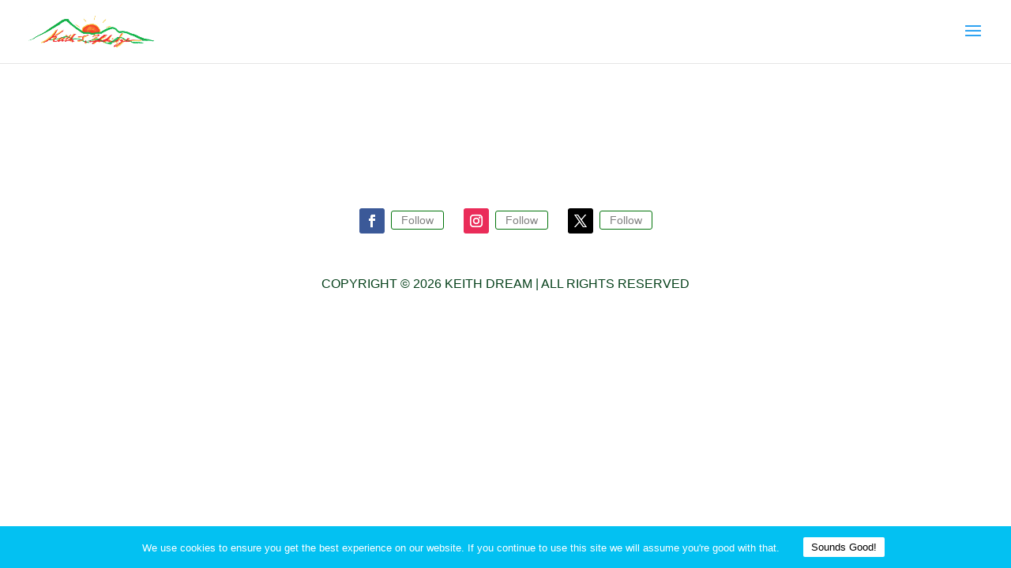

--- FILE ---
content_type: application/javascript
request_url: https://hb.wpmucdn.com/keithdream.com/d2a2fc1c-5ec6-467d-9c11-5706084ae953.js
body_size: 10780
content:
/**handles:fitvids,branda-cookie-notice-front,et-core-common,smush-lazy-load,ivory-search-scripts**/
(a=>{a.fn.fitVids=function(t){var e={customSelector:null,ignore:null},i,r,d;return document.getElementById("fit-vids-style")||(i=document.head||document.getElementsByTagName("head")[0],r=".fluid-width-video-wrapper{width:100%;position:relative;padding:0;}.fluid-width-video-wrapper iframe,.fluid-width-video-wrapper object,.fluid-width-video-wrapper embed {position:absolute;top:0;left:0;width:100%;height:100%;}",(d=document.createElement("div")).innerHTML='<p>x</p><style id="fit-vids-style">'+r+"</style>",i.appendChild(d.childNodes[1])),t&&a.extend(e,t),this.each(function(){var t=['iframe[src*="player.vimeo.com"]','iframe[src*="youtube.com"]','iframe[src*="youtube-nocookie.com"]','iframe[src*="kickstarter.com"][src*="video.html"]',"object","embed"],o=(e.customSelector&&t.push(e.customSelector),".fitvidsignore"),t=(e.ignore&&(o=o+", "+e.ignore),a(this).find(t.join(","))),t;(t=(t=t.not("object object")).not(o)).each(function(){var t=a(this),e,i,r,d;0<t.parents(o).length||"embed"===this.tagName.toLowerCase()&&t.parent("object").length||t.parent(".fluid-width-video-wrapper").length||(t.css("height")||t.css("width")||!isNaN(t.attr("height"))&&!isNaN(t.attr("width"))||(t.attr("height",9),t.attr("width",16)),r=("object"===this.tagName.toLowerCase()||t.attr("height")&&!isNaN(parseInt(t.attr("height"),10))?parseInt(t.attr("height"),10):t.height())/(isNaN(parseInt(t.attr("width"),10))?t.width():parseInt(t.attr("width"),10)),t.attr("name")||(d="fitvid"+a.fn.fitVids._count,t.attr("name",d),a.fn.fitVids._count++),t.wrap('<div class="fluid-width-video-wrapper"></div>').parent(".fluid-width-video-wrapper").css("padding-top",100*r+"%"),t.removeAttr("height").removeAttr("width"))})})},a.fn.fitVids._count=0})(window.jQuery||window.Zepto);
(t=>{t(document).ready(function(){var o;t(ub_cookie_notice.id+"-wrap").show(),t(ub_cookie_notice.id+" .ub-cn-set-cookie").on("click",function(o){o.preventDefault(),t(this).setUBCookieNotice()}),"hide"===(o=t.fn.BrandaGetCookieValue(ub_cookie_notice.cookie.name+"_close"))?t(ub_cookie_notice.id).hide():t(ub_cookie_notice.id).show()}),t.fn.BrandaGetCookieValue=function(o){for(var e=o+"=",i,c=decodeURIComponent(document.cookie).split(";"),n=0;n<c.length;n++){for(var t=c[n];" "==t.charAt(0);)t=t.substring(1);if(0==t.indexOf(e))return t.substring(e.length,t.length)}return""},t.fn.setUBCookieNotice=function(){var o=t(ub_cookie_notice.id),e=new Date,i=parseInt(e.getTime()),c="",i,i,n,i=parseInt(e.getTime());if(i=(i+=1e3*parseInt(ub_cookie_notice.cookie.value))+1e3*parseInt(ub_cookie_notice.cookie.timezone),e.setTime(i),c=ub_cookie_notice.cookie.name+"="+i/1e3+";",c+=" expires="+e.toUTCString()+";",ub_cookie_notice.cookie.domain&&(c+=" domain="+ub_cookie_notice.cookie.domain+";"),c+=" path="+ub_cookie_notice.cookie.path+";","on"===ub_cookie_notice.cookie.secure&&(c+=" secure;"),document.cookie=c,c=ub_cookie_notice.cookie.name+"_close=hide;",c+=" expires=;",ub_cookie_notice.cookie.domain&&(c+=" domain="+ub_cookie_notice.cookie.domain+";"),c+=" path="+ub_cookie_notice.cookie.path+";","on"===ub_cookie_notice.cookie.secure&&(c+=" secure;"),document.cookie=c,i=void 0!==ub_cookie_notice.logged&&"yes"===ub_cookie_notice.logged?{action:"ub_cookie_notice",user_id:ub_cookie_notice.user_id,nonce:ub_cookie_notice.nonce}:{action:"ub_dismiss_visitor_notice",nonce:ub_cookie_notice.nonce},t.post(ub_cookie_notice.ajaxurl,i),void 0!==ub_cookie_notice.reloading&&"on"===ub_cookie_notice.reloading)document.location.reload(!0);else switch(void 0!==ub_cookie_notice.animation?ub_cookie_notice.animation:"none"){case"fade":o.fadeOut(400);break;case"slide":o.slideUp(400);break;default:o.hide()}}})(jQuery);
(t=>{t(function(){var e=navigator.userAgent,a,i=e.match(/(opera|chrome|safari|firefox|msie|trident(?=\/))/i)||[],o="",r="";switch(/trident/i.test(i[0])?o="ie":"Chrome"===i[0]&&null!==(a=e.match(/\b(OPR|Edge)/))&&(o=a[0].replace("OPR","opera")),o=(o=""===o?"standalone"in window.navigator&&!window.navigator.standalone?"uiwebview":i[0]&&""!==i[0]?i[0]:navigator.appName:o).toLowerCase()){case"msie":r="ie";break;case"firefox":r="gecko";break;default:r=o}e.match(/iPhone/)&&(r+=" iphone"),t("body").addClass(r)})})(jQuery);
!function(){var e={4885:function(e,t,i){"use strict";i.r(t);var n=i(7857);document.addEventListener("lazybeforeunveil",function(e){var t;(0,n.G)(null==e||null===(t=e.detail)||void 0===t?void 0:t.instance)&&function(e){var t=e.getAttribute("data-bg-image")||e.getAttribute("data-bg"),i=e.hasAttribute("data-bg-image")?"background-image":"background";if(t){var n,r=e.getAttribute("style")||"",a="".concat(i,": ").concat(t,";"),o=new RegExp("".concat(i,"\\s*:\\s*[^;]+;?"));n=o.test(r)?r.replace(o,a):r.length>0?r.replace(/;$/g,"")+";"+a:a,e.setAttribute("style",n.trim())}}(e.target)})},5637:function(e,t,i){"use strict";i.r(t),i.d(t,{AutoResizing:function(){return y},LAZY_BEFORE_SIZES:function(){return l},SMUSH_BEFORE_SIZES:function(){return c}});var n=i(7857);function r(e){return r="function"==typeof Symbol&&"symbol"==typeof Symbol.iterator?function(e){return typeof e}:function(e){return e&&"function"==typeof Symbol&&e.constructor===Symbol&&e!==Symbol.prototype?"symbol":typeof e},r(e)}function a(e,t){return function(e){if(Array.isArray(e))return e}(e)||function(e,t){var i=null==e?null:"undefined"!=typeof Symbol&&e[Symbol.iterator]||e["@@iterator"];if(null!=i){var n,r,a,o,s=[],u=!0,l=!1;try{if(a=(i=i.call(e)).next,0===t){if(Object(i)!==i)return;u=!1}else for(;!(u=(n=a.call(i)).done)&&(s.push(n.value),s.length!==t);u=!0);}catch(e){l=!0,r=e}finally{try{if(!u&&null!=i.return&&(o=i.return(),Object(o)!==o))return}finally{if(l)throw r}}return s}}(e,t)||function(e,t){if(e){if("string"==typeof e)return o(e,t);var i={}.toString.call(e).slice(8,-1);return"Object"===i&&e.constructor&&(i=e.constructor.name),"Map"===i||"Set"===i?Array.from(e):"Arguments"===i||/^(?:Ui|I)nt(?:8|16|32)(?:Clamped)?Array$/.test(i)?o(e,t):void 0}}(e,t)||function(){throw new TypeError("Invalid attempt to destructure non-iterable instance.\nIn order to be iterable, non-array objects must have a [Symbol.iterator]() method.")}()}function o(e,t){(null==t||t>e.length)&&(t=e.length);for(var i=0,n=Array(t);i<t;i++)n[i]=e[i];return n}function s(e,t){for(var i=0;i<t.length;i++){var n=t[i];n.enumerable=n.enumerable||!1,n.configurable=!0,"value"in n&&(n.writable=!0),Object.defineProperty(e,u(n.key),n)}}function u(e){var t=function(e,t){if("object"!=r(e)||!e)return e;var i=e[Symbol.toPrimitive];if(void 0!==i){var n=i.call(e,t||"default");if("object"!=r(n))return n;throw new TypeError("@@toPrimitive must return a primitive value.")}return("string"===t?String:Number)(e)}(e,"string");return"symbol"==r(t)?t:t+""}var l="lazybeforesizes",c="smush:beforeSizes",d="data-original-sizes",f="data-srcset",v=["gif","jpg","jpeg","png","webp"],h="w",y=function(){return e=function e(){var t=arguments.length>0&&void 0!==arguments[0]?arguments[0]:{},i=t.precision,n=void 0===i?0:i,r=t.skipAutoWidth,a=void 0!==r&&r;!function(e,t){if(!(e instanceof t))throw new TypeError("Cannot call a class as a function")}(this,e),this.precision=parseInt(n,10),this.precision=isNaN(this.precision)?0:this.precision,this.skipAutoWidth=a,this.initEventListeners()},t=[{key:"initEventListeners",value:function(){var e=this;document.addEventListener(l,function(t){var i;(0,n.G)(null===(i=t.detail)||void 0===i?void 0:i.instance)&&e.maybeAutoResize(t)})}},{key:"maybeAutoResize",value:function(e){var t,i,n,r=e.target,a=null===(t=e.detail)||void 0===t?void 0:t.width;if("IMG"===(null==r?void 0:r.nodeName)&&a)if(null===(i=e.detail)||void 0===i?void 0:i.dataAttr){if(this.isElementEligibleForResizing(r))if(this.shouldRevertToOriginalSizes(r,a))this.revertToOriginalSizesIfNeeded(r)&&e.preventDefault();else{var o=this.triggerEvent(r,c,{resizeWidth:a});if(o.defaultPrevented)this.revertToOriginalSizesIfNeeded(r)&&e.preventDefault();else{a=(null===(n=o.detail)||void 0===n?void 0:n.resizeWidth)||a;var s=this.getDataSrc(r);this.isFromSmushCDN(s)&&(this.resizeImageWithCDN(r,a),this.isChildOfPicture(r)&&this.resizeSourceElements(r.parentNode.querySelectorAll("source"),a))}}}else this.getOriginalSizesAttr(r)||e.preventDefault()}},{key:"shouldAutoResize",value:function(e,t){var i=e.parentNode;if(i&&this.isInlineElement(i)){if("PICTURE"===i.nodeName)return!1;var n=i.clientWidth,r=e.offsetWidth;if(t===n&&n===r)return!1}return!0}},{key:"isInlineElement",value:function(e){if(!e||1!==e.nodeType)return!1;var t=window.getComputedStyle(e).display;return"inline"===t||"inline-block"===t}},{key:"isChildOfPicture",value:function(e){var t;return e&&"PICTURE"===(null==e||null===(t=e.parentNode)||void 0===t?void 0:t.nodeName)}},{key:"resizeSourceElements",value:function(e,t){var i=this;e&&null!=e&&e.length&&e.forEach(function(e){return i.resizeSourceElement(e,t)})}},{key:"resizeSourceElement",value:function(e,t){var i=e.getAttribute(f);if(i){var n=this.parseSrcSet(i);if(n&&n.length)if(1===n.length&&""===n[0].unit)this.resizeNonResponsiveSource(e,n[0].src,t);else{var r=this.getBaseSourceSrcForResize(n,t);this.isFromSmushCDN(r)&&this.updateSrcsetForResize(e,i,r,t,n)}}}},{key:"resizeNonResponsiveSource",value:function(e,t,i){if(this.isFromSmushCDN(t)&&this.isSourceActive(e)){var n=this.getResizedCDNURL(t,i),r=this.getPixelRatio();if(r>1){var a=Math.ceil(i*r),o=this.getResizedCDNURL(t,a)+" "+a+h;n+=" ".concat(i).concat(h,", ").concat(o)}this.updateElementSrcset(e,null,n)}}},{key:"isSourceActive",value:function(e){var t,i=e.getAttribute("media");return!(i&&(null===(t=window)||void 0===t||null===(t=t.matchMedia(i))||void 0===t||!t.matches))}},{key:"getBaseSourceSrcForResize",value:function(e,t){var i=e[0];return h!==i.unit?null:!this.isThumbnail(i.src)||i.value>=t?i.src:null}},{key:"isElementEligibleForResizing",value:function(e){var t=this.getOriginalSizesAttr(e),i=this.getDataSrc(e),n=this.getDataSrcSet(e);return Boolean(t&&i&&n)}},{key:"shouldRevertToOriginalSizes",value:function(e,t){if("auto"===this.getElementWidth(e))return this.shouldSkipAutoWidth();var i=this.getOriginalSizesAttr(e),n=this.getMaxWidthFromSizes(i);return!(!(n&&t>n)||this.isChildOfPicture(e))||!this.shouldAutoResize(e,t)}},{key:"triggerEvent",value:function(e,t){var i=new CustomEvent(t,{detail:arguments.length>2&&void 0!==arguments[2]?arguments[2]:{},bubbles:!(arguments.length>3&&void 0!==arguments[3])||arguments[3],cancelable:!(arguments.length>4&&void 0!==arguments[4])||arguments[4]});return e.dispatchEvent(i),i}},{key:"shouldSkipAutoWidth",value:function(){return this.skipAutoWidth}},{key:"resizeImageWithCDN",value:function(e,t){var i=this.getDataSrcSet(e),n=this.getDataSrc(e);if(i&&n){var r=this.parseSrcSet(i),a=this.getBaseImageSrcForResize(n,r,t);this.updateSrcsetForResize(e,i,a,t,r)}}},{key:"updateSrcsetForResize",value:function(e,t,i,n,r){var a=this.updateSrcsetWithTargetWidth(t,i,n,r);a=this.updateSrcsetWithRetinaWidth(a,i,n,r),this.updateElementSrcset(e,t,a)}},{key:"getBaseImageSrcForResize",value:function(e,t,i){if(!this.isThumbnail(e))return e;var n=t.find(function(e){return e.value>=i});return n?n.src:e}},{key:"isThumbnail",value:function(e){return new RegExp("(-\\d+x\\d+)\\.(".concat(v.join("|"),")(?:\\?.+)?$"),"i").test(e)}},{key:"updateSrcsetWithTargetWidth",value:function(e,t,i,n){return this.findSimilarSource(n,i)?e:e+", "+this.getResizedCDNURL(t,i)+" "+i+h}},{key:"updateSrcsetWithRetinaWidth",value:function(e,t,i,n){var r=this.getPixelRatio();if(r<=1)return e;var a=Math.ceil(i*r);return this.findSimilarSource(n,r,"x")||this.findSimilarSource(n,a,h)?e:e+", "+this.getResizedCDNURL(t,a)+" "+a+h}},{key:"updateElementSrcset",value:function(e,t,i){i!==t&&e.setAttribute("data-srcset",i)}},{key:"getPixelRatio",value:function(){return window.devicePixelRatio||1}},{key:"findSimilarSource",value:function(e,t){var i=this,n=arguments.length>2&&void 0!==arguments[2]?arguments[2]:h,r=arguments.length>3&&void 0!==arguments[3]?arguments[3]:this.precision;return e.find(function(e){return n===e.unit&&e.value>=t&&i.isFuzzyMatch(e.value,t,r)})}},{key:"getResizedCDNURL",value:function(e,t){var i=this.parseURL(e);if(i){var n=new URLSearchParams(i.search);n.set("size","".concat(t,"x0"));var r=i.origin+i.pathname;return"".concat(r,"?").concat(n.toString())}}},{key:"parseURL",value:function(e){try{return new URL(e)}catch(e){return null}}},{key:"parseSrcSet",value:function(e){var t=this.extractSourcesFromSrcSet(e);return this.sortSources(t)}},{key:"extractSourcesFromSrcSet",value:function(e){return e.split(",").map(function(e){var t=a(e.trim().split(/\s+/),2),i=t[0],n=t[1],r=0,o="";return n&&(n.endsWith(h)?(r=parseInt(n,10),o=h):n.endsWith("x")&&(r=parseFloat(n),o="x")),{markup:e,src:i,value:r,unit:o}})}},{key:"sortSources",value:function(e){return e.sort(function(e,t){return e.value===t.value?0:e.value>t.value?-1:1}),e}},{key:"revertToOriginalSizesIfNeeded",value:function(e){var t=this.getOriginalSizesAttr(e);return!!t&&(e.setAttribute("sizes",t),e.removeAttribute(d),!0)}},{key:"getElementWidth",value:function(e){var t,i=null===(t=e.style)||void 0===t?void 0:t.width;if(i&&"auto"===i.trim())return"auto";var n=window.getComputedStyle(e).width,r=parseInt(n,10);return isNaN(r)?n:r}},{key:"getMaxWidthFromSizes",value:function(e){var t=e.match(/\(max-width:\s*(\d+)px\)\s*100vw,\s*\1px/);return t?parseInt(t[1],10):0}},{key:"getOriginalSizesAttr",value:function(e){return e.getAttribute(d)}},{key:"getDataSrcSet",value:function(e){return e.getAttribute(f)}},{key:"getDataSrc",value:function(e){return e.getAttribute("data-src")}},{key:"isFromSmushCDN",value:function(e){return e&&e.includes("smushcdn.com")}},{key:"isFuzzyMatch",value:function(e,t){var i=arguments.length>2&&void 0!==arguments[2]?arguments[2]:1;return Math.abs(e-t)<=i}}],t&&s(e.prototype,t),i&&s(e,i),Object.defineProperty(e,"prototype",{writable:!1}),e;var e,t,i}();!function(e,t){if(null===(e=window.smushLazyLoadOptions)||void 0===e?void 0:e.autoResizingEnabled){var i=(null===(t=window.smushLazyLoadOptions)||void 0===t?void 0:t.autoResizeOptions)||{};i=Object.assign({precision:5,skipAutoWidth:!0},i),new y(i)}}()},5651:function(e,t,i){"use strict";i.r(t);var n,r,a,o,s,u,l,c=i(7857);function d(e){return d="function"==typeof Symbol&&"symbol"==typeof Symbol.iterator?function(e){return typeof e}:function(e){return e&&"function"==typeof Symbol&&e.constructor===Symbol&&e!==Symbol.prototype?"symbol":typeof e},d(e)}function f(e,t){for(var i=0;i<t.length;i++){var n=t[i];n.enumerable=n.enumerable||!1,n.configurable=!0,"value"in n&&(n.writable=!0),Object.defineProperty(e,v(n.key),n)}}function v(e){var t=function(e,t){if("object"!=d(e)||!e)return e;var i=e[Symbol.toPrimitive];if(void 0!==i){var n=i.call(e,t||"default");if("object"!=d(n))return n;throw new TypeError("@@toPrimitive must return a primitive value.")}return("string"===t?String:Number)(e)}(e,"string");return"symbol"==d(t)?t:t+""}r="smush-lazyload-video",a="smush-lazyloaded-video",o="smush-lazyload-autoplay",s="ontouchstart"in window?"touchstart":"pointerdown",u=Number(null===(n=window)||void 0===n?void 0:n.smush_video_render_delay)||0,l=function(){return e=function e(){!function(e,t){if(!(e instanceof t))throw new TypeError("Cannot call a class as a function")}(this,e),this.shouldDelayVideoRenderingForMobile=this.supportsIntersectionObserver(),this.queuedVideoElements=[],this.isMobileOrSafari=null,this.init()},t=[{key:"init",value:function(){var e=this;document.addEventListener("lazybeforeunveil",function(t){return e.handleVideoLazyLoad(t)}),document.addEventListener(s,function(){return e.enableVideoRenderingForMobile()},{once:!0,passive:!0}),document.addEventListener("DOMContentLoaded",function(){u<=0?document.querySelector(".".concat(r,".").concat(o))&&e.enableVideoRenderingForMobile():setTimeout(function(){return e.enableVideoRenderingForMobile()},u)})}},{key:"handleVideoLazyLoad",value:function(e){var t,i=e.target;(0,c.G)(null==e||null===(t=e.detail)||void 0===t?void 0:t.instance)&&i.classList.contains(r)&&(this.handleButtonPlay(i),this.maybePrepareVideoForPlay(i))}},{key:"handleButtonPlay",value:function(e){var t=this,i=e.querySelector(".".concat("smush-play-btn"));if(i){var n=function(){return t.loadIframeVideoWithAutoPlay(e)};i.addEventListener("click",n),i.addEventListener("keydown",function(e){"Enter"!==e.key&&" "!==e.key||(e.preventDefault(),n())})}else{var r;this.loadIframeVideo(e),null===(r=window.console)||void 0===r||r.warning("Missing play button [.smush-play-btn] for video element:",e)}}},{key:"maybePrepareVideoForPlay",value:function(e){var t=e.classList.contains(o);this.shouldPrepareIframeForPlay()?this.maybePrepareVideoForMobileAndSafari(e,t):t&&this.loadIframeVideoWithAutoPlay(e)}},{key:"enableVideoRenderingForMobile",value:function(){this.shouldDelayVideoRenderingForMobile&&(this.shouldDelayVideoRenderingForMobile=!1,this.maybeObserveQueuedVideoElements())}},{key:"supportsIntersectionObserver",value:function(){return"IntersectionObserver"in window}},{key:"maybeObserveQueuedVideoElements",value:function(){this.queuedVideoElements.length&&this.observeQueuedVideoElements()}},{key:"observeQueuedVideoElements",value:function(){var e=this,t=new IntersectionObserver(function(i){i.forEach(function(i){if(i.isIntersecting){var n=i.target;e.loadIframeVideo(n),t.unobserve(n)}})},{rootMargin:"0px 0px 200px 0px",threshold:.1});this.queuedVideoElements.forEach(function(e){t.observe(e)})}},{key:"maybePrepareVideoForMobileAndSafari",value:function(e,t){this.shouldDelayVideoRenderingForMobile?this.queuedVideoElements.push(e):this.loadIframeVideo(e,t)}},{key:"shouldPrepareIframeForPlay",value:function(){return null===this.isMobileOrSafari&&(this.isMobileOrSafari=this.checkIfMobileOrSafari()),this.isMobileOrSafari}},{key:"checkIfMobileOrSafari",value:function(){var e=navigator.userAgent;return e.includes("Mobi")||e.includes("Safari")&&!e.includes("Chrome")}},{key:"loadIframeVideo",value:function(e){var t,i=arguments.length>1&&void 0!==arguments[1]&&arguments[1];if(!e.classList.contains(a)){e.classList.add(a,"loading");var n=e.querySelector("iframe");if(n){var r=null===(t=n.dataset)||void 0===t?void 0:t.src;if(r){if(i){var o=new URL(r);o.searchParams.set("autoplay","1"),o.searchParams.set("playsinline","1"),r=o.toString()}var s=n.getAttribute("allow")||"accelerometer; autoplay; encrypted-media; gyroscope; picture-in-picture";s.includes("autoplay")||(s+="; autoplay"),n.setAttribute("allow",s),n.setAttribute("allowFullscreen","true"),n.setAttribute("src",r),e.classList.remove("loading")}else{var u;null===(u=window.console)||void 0===u||u.error("Missing data-src attribute for iframe:",n)}}else{var l;null===(l=window.console)||void 0===l||l.error("Missing iframe element in video wrapper:",e)}}}},{key:"loadIframeVideoWithAutoPlay",value:function(e){this.loadIframeVideo(e,!0)}}],t&&f(e.prototype,t),i&&f(e,i),Object.defineProperty(e,"prototype",{writable:!1}),e;var e,t,i}(),new l},6879:function(e){!function(t){var i=function(e,t,i){"use strict";var n,r;if(function(){var t,i={lazyClass:"lazyload",loadedClass:"lazyloaded",loadingClass:"lazyloading",preloadClass:"lazypreload",errorClass:"lazyerror",autosizesClass:"lazyautosizes",fastLoadedClass:"ls-is-cached",iframeLoadMode:0,srcAttr:"data-src",srcsetAttr:"data-srcset",sizesAttr:"data-sizes",minSize:40,customMedia:{},init:!0,expFactor:1.5,hFac:.8,loadMode:2,loadHidden:!0,ricTimeout:0,throttleDelay:125};for(t in r=e.lazySizesConfig||e.lazysizesConfig||{},i)t in r||(r[t]=i[t])}(),!t||!t.getElementsByClassName)return{init:function(){},cfg:r,noSupport:!0};var a=t.documentElement,o=e.HTMLPictureElement,s="addEventListener",u="getAttribute",l=e[s].bind(e),c=e.setTimeout,d=e.requestAnimationFrame||c,f=e.requestIdleCallback,v=/^picture$/i,h=["load","error","lazyincluded","_lazyloaded"],y={},m=Array.prototype.forEach,g=function(e,t){return y[t]||(y[t]=new RegExp("(\\s|^)"+t+"(\\s|$)")),y[t].test(e[u]("class")||"")&&y[t]},p=function(e,t){g(e,t)||e.setAttribute("class",(e[u]("class")||"").trim()+" "+t)},b=function(e,t){var i;(i=g(e,t))&&e.setAttribute("class",(e[u]("class")||"").replace(i," "))},S=function(e,t,i){var n=i?s:"removeEventListener";i&&S(e,t),h.forEach(function(i){e[n](i,t)})},z=function(e,i,r,a,o){var s=t.createEvent("Event");return r||(r={}),r.instance=n,s.initEvent(i,!a,!o),s.detail=r,e.dispatchEvent(s),s},w=function(t,i){var n;!o&&(n=e.picturefill||r.pf)?(i&&i.src&&!t[u]("srcset")&&t.setAttribute("srcset",i.src),n({reevaluate:!0,elements:[t]})):i&&i.src&&(t.src=i.src)},E=function(e,t){return(getComputedStyle(e,null)||{})[t]},A=function(e,t,i){for(i=i||e.offsetWidth;i<r.minSize&&t&&!e._lazysizesWidth;)i=t.offsetWidth,t=t.parentNode;return i},k=(pe=[],be=[],Se=pe,ze=function(){var e=Se;for(Se=pe.length?be:pe,me=!0,ge=!1;e.length;)e.shift()();me=!1},we=function(e,i){me&&!i?e.apply(this,arguments):(Se.push(e),ge||(ge=!0,(t.hidden?c:d)(ze)))},we._lsFlush=ze,we),C=function(e,t){return t?function(){k(e)}:function(){var t=this,i=arguments;k(function(){e.apply(t,i)})}},R=function(e){var t,n=0,a=r.throttleDelay,o=r.ricTimeout,s=function(){t=!1,n=i.now(),e()},u=f&&o>49?function(){f(s,{timeout:o}),o!==r.ricTimeout&&(o=r.ricTimeout)}:C(function(){c(s)},!0);return function(e){var r;(e=!0===e)&&(o=33),t||(t=!0,(r=a-(i.now()-n))<0&&(r=0),e||r<9?u():c(u,r))}},M=function(e){var t,n,r=99,a=function(){t=null,e()},o=function(){var e=i.now()-n;e<r?c(o,r-e):(f||a)(a)};return function(){n=i.now(),t||(t=c(o,r))}},O=(Q=/^img$/i,Z=/^iframe$/i,J="onscroll"in e&&!/(gle|ing)bot/.test(navigator.userAgent),Y=0,K=0,X=0,ee=-1,te=function(e){X--,(!e||X<0||!e.target)&&(X=0)},ie=function(e){return null==G&&(G="hidden"==E(t.body,"visibility")),G||!("hidden"==E(e.parentNode,"visibility")&&"hidden"==E(e,"visibility"))},ne=function(e,i){var n,r=e,o=ie(e);for(U-=i,H+=i,q-=i,$+=i;o&&(r=r.offsetParent)&&r!=t.body&&r!=a;)(o=(E(r,"opacity")||1)>0)&&"visible"!=E(r,"overflow")&&(n=r.getBoundingClientRect(),o=$>n.left&&q<n.right&&H>n.top-1&&U<n.bottom+1);return o},re=function(){var e,i,o,s,l,c,d,f,v,h,y,m,g=n.elements;if((T=r.loadMode)&&X<8&&(e=g.length)){for(i=0,ee++;i<e;i++)if(g[i]&&!g[i]._lazyRace)if(!J||n.prematureUnveil&&n.prematureUnveil(g[i]))fe(g[i]);else if((f=g[i][u]("data-expand"))&&(c=1*f)||(c=K),h||(h=!r.expand||r.expand<1?a.clientHeight>500&&a.clientWidth>500?500:370:r.expand,n._defEx=h,y=h*r.expFactor,m=r.hFac,G=null,K<y&&X<1&&ee>2&&T>2&&!t.hidden?(K=y,ee=0):K=T>1&&ee>1&&X<6?h:Y),v!==c&&(j=innerWidth+c*m,B=innerHeight+c,d=-1*c,v=c),o=g[i].getBoundingClientRect(),(H=o.bottom)>=d&&(U=o.top)<=B&&($=o.right)>=d*m&&(q=o.left)<=j&&(H||$||q||U)&&(r.loadHidden||ie(g[i]))&&(D&&X<3&&!f&&(T<3||ee<4)||ne(g[i],c))){if(fe(g[i]),l=!0,X>9)break}else!l&&D&&!s&&X<4&&ee<4&&T>2&&(x[0]||r.preloadAfterLoad)&&(x[0]||!f&&(H||$||q||U||"auto"!=g[i][u](r.sizesAttr)))&&(s=x[0]||g[i]);s&&!l&&fe(s)}},ae=R(re),oe=function(e){var t=e.target;t._lazyCache?delete t._lazyCache:(te(e),p(t,r.loadedClass),b(t,r.loadingClass),S(t,ue),z(t,"lazyloaded"))},se=C(oe),ue=function(e){se({target:e.target})},le=function(e,t){var i=e.getAttribute("data-load-mode")||r.iframeLoadMode;0==i?e.contentWindow.location.replace(t):1==i&&(e.src=t)},ce=function(e){var t,i=e[u](r.srcsetAttr);(t=r.customMedia[e[u]("data-media")||e[u]("media")])&&e.setAttribute("media",t),i&&e.setAttribute("srcset",i)},de=C(function(e,t,i,n,a){var o,s,l,d,f,h;(f=z(e,"lazybeforeunveil",t)).defaultPrevented||(n&&(i?p(e,r.autosizesClass):e.setAttribute("sizes",n)),s=e[u](r.srcsetAttr),o=e[u](r.srcAttr),a&&(d=(l=e.parentNode)&&v.test(l.nodeName||"")),h=t.firesLoad||"src"in e&&(s||o||d),f={target:e},p(e,r.loadingClass),h&&(clearTimeout(_),_=c(te,2500),S(e,ue,!0)),d&&m.call(l.getElementsByTagName("source"),ce),s?e.setAttribute("srcset",s):o&&!d&&(Z.test(e.nodeName)?le(e,o):e.src=o),a&&(s||d)&&w(e,{src:o})),e._lazyRace&&delete e._lazyRace,b(e,r.lazyClass),k(function(){var t=e.complete&&e.naturalWidth>1;h&&!t||(t&&p(e,r.fastLoadedClass),oe(f),e._lazyCache=!0,c(function(){"_lazyCache"in e&&delete e._lazyCache},9)),"lazy"==e.loading&&X--},!0)}),fe=function(e){if(!e._lazyRace){var t,i=Q.test(e.nodeName),n=i&&(e[u](r.sizesAttr)||e[u]("sizes")),a="auto"==n;(!a&&D||!i||!e[u]("src")&&!e.srcset||e.complete||g(e,r.errorClass)||!g(e,r.lazyClass))&&(t=z(e,"lazyunveilread").detail,a&&L.updateElem(e,!0,e.offsetWidth),e._lazyRace=!0,X++,de(e,t,a,n,i))}},ve=M(function(){r.loadMode=3,ae()}),he=function(){3==r.loadMode&&(r.loadMode=2),ve()},ye=function(){D||(i.now()-V<999?c(ye,999):(D=!0,r.loadMode=3,ae(),l("scroll",he,!0)))},{_:function(){V=i.now(),n.elements=t.getElementsByClassName(r.lazyClass),x=t.getElementsByClassName(r.lazyClass+" "+r.preloadClass),l("scroll",ae,!0),l("resize",ae,!0),l("pageshow",function(e){if(e.persisted){var i=t.querySelectorAll("."+r.loadingClass);i.length&&i.forEach&&d(function(){i.forEach(function(e){e.complete&&fe(e)})})}}),e.MutationObserver?new MutationObserver(ae).observe(a,{childList:!0,subtree:!0,attributes:!0}):(a[s]("DOMNodeInserted",ae,!0),a[s]("DOMAttrModified",ae,!0),setInterval(ae,999)),l("hashchange",ae,!0),["focus","mouseover","click","load","transitionend","animationend"].forEach(function(e){t[s](e,ae,!0)}),/d$|^c/.test(t.readyState)?ye():(l("load",ye),t[s]("DOMContentLoaded",ae),c(ye,2e4)),n.elements.length?(re(),k._lsFlush()):ae()},checkElems:ae,unveil:fe,_aLSL:he}),L=(P=C(function(e,t,i,n){var r,a,o;if(e._lazysizesWidth=n,n+="px",e.setAttribute("sizes",n),v.test(t.nodeName||""))for(a=0,o=(r=t.getElementsByTagName("source")).length;a<o;a++)r[a].setAttribute("sizes",n);i.detail.dataAttr||w(e,i.detail)}),I=function(e,t,i){var n,r=e.parentNode;r&&(i=A(e,r,i),(n=z(e,"lazybeforesizes",{width:i,dataAttr:!!t})).defaultPrevented||(i=n.detail.width)&&i!==e._lazysizesWidth&&P(e,r,n,i))},W=M(function(){var e,t=F.length;if(t)for(e=0;e<t;e++)I(F[e])}),{_:function(){F=t.getElementsByClassName(r.autosizesClass),l("resize",W)},checkElems:W,updateElem:I}),N=function(){!N.i&&t.getElementsByClassName&&(N.i=!0,L._(),O._())};var F,P,I,W;var x,D,_,T,V,j,B,U,q,$,H,G,Q,Z,J,Y,K,X,ee,te,ie,ne,re,ae,oe,se,ue,le,ce,de,fe,ve,he,ye;var me,ge,pe,be,Se,ze,we;return c(function(){r.init&&N()}),n={cfg:r,autoSizer:L,loader:O,init:N,uP:w,aC:p,rC:b,hC:g,fire:z,gW:A,rAF:k}}(t,t.document,Date);t.lazySizes=i,e.exports&&(e.exports=i)}("undefined"!=typeof window?window:{})},7857:function(e,t,i){"use strict";i.d(t,{G:function(){return a}});var n=i(6879),r=i.n(n),a=function(e){return e===r()||JSON.stringify((null==e?void 0:e.cfg)||{})===JSON.stringify((null===r()||void 0===r()?void 0:r().cfg)||{})};t.A=r()}},t={};function i(n){var r=t[n];if(void 0!==r)return r.exports;var a=t[n]={exports:{}};return e[n](a,a.exports,i),a.exports}i.n=function(e){var t=e&&e.__esModule?function(){return e.default}:function(){return e};return i.d(t,{a:t}),t},i.d=function(e,t){for(var n in t)i.o(t,n)&&!i.o(e,n)&&Object.defineProperty(e,n,{enumerable:!0,get:t[n]})},i.o=function(e,t){return Object.prototype.hasOwnProperty.call(e,t)},i.r=function(e){"undefined"!=typeof Symbol&&Symbol.toStringTag&&Object.defineProperty(e,Symbol.toStringTag,{value:"Module"}),Object.defineProperty(e,"__esModule",{value:!0})},function(){"use strict";var e=window.lazySizesConfig||null;e&&delete window.lazySizesConfig;var t=i(7857);i(4885),i(5651),i(5637),t.A.init(),e?window.lazySizesConfig=e:"lazySizesConfig"in window&&delete window.lazySizesConfig}()}();
//# sourceMappingURL=smush-lazy-load.min.js.map
function ivory_search_cursor_at_end(s){var e=s.val().length;s.trigger("focus"),s[0].setSelectionRange(e,e)}function ivory_search_analytics(s,e,i){try{var t="function"==typeof __gaTracker?__gaTracker:"function"==typeof ga&&ga,a="function"==typeof gtag&&gtag;if(!1!==a){a("event","Ivory Search - "+s,{event_label:e,event_category:i});return}!1!==t&&t("send",{hitType:"event",eventCategory:i,eventAction:"Ivory Search - "+s,eventLabel:e})}catch(n){}}!function(s){"use strict";s(window).on("load",function(){if(s(".is-menu a, .is-menu a svg").on("click",function(e){if(e.stopPropagation(),e.preventDefault(),"static"===s(this).closest("ul").css("position")&&s(this).closest("ul").css("position","relative"),s(this).closest(".is-menu-wrapper").length&&(s(this).closest(".is-menu").hasClass("sliding")||s(this).closest(".is-menu").hasClass("full-width-menu"))&&s(this).closest(".is-menu-wrapper").addClass("is-expanded"),s(this).closest(".is-menu").hasClass("sliding")||s(this).closest(".is-menu").hasClass("full-width-menu")){s(this).closest(".is-menu").find("button.is-search-submit").hide();var i=s(this).closest("li.is-menu").outerHeight();i/=2,s(this).closest(".is-menu").find("form").css({top:i-18+"px"}),s(this).closest(".is-menu").find(".search-close").css({top:i-10+"px"})}if(s(this).closest(".is-menu").hasClass("is-dropdown"))s(this).closest(".is-menu").find("form").fadeIn();else if(s(this).closest(".is-menu").hasClass("sliding"))s(this).closest(".is-menu").find("form").animate({width:"310"},function(){s(this).closest(".is-menu").addClass("open"),s(this).closest(".is-menu").find("button.is-search-submit").show()});else if(s(this).closest(".is-menu").hasClass("full-width-menu")){var t=s(this).closest("ul").outerWidth();if(s(this).closest(".is-menu-wrapper").hasClass("is-expanded"))t=s(window).width(),s(this).closest(".is-menu").find("form").css("right","-5px"),s(this).closest(".is-menu").find(".search-close").hide();else{var a=s(this).offset();if(!s(this).closest(".is-menu").hasClass("is-first")&&a.left<t){t=a.left;var n=s(this).closest("li").outerWidth();n>t&&(t=n)}}s(this).closest(".is-menu").find("form").animate({width:t+"px"},function(){s(this).closest(".is-menu").addClass("active-search"),s(this).closest(".is-menu").addClass("open"),s(this).closest(".is-menu").find("button.is-search-submit").show()})}else s(this).closest(".is-menu").hasClass("popup")&&(s("#is-popup-wrapper").fadeIn(),ivory_search_cursor_at_end(s("#is-popup-wrapper form .is-search-input")));s(this).closest(".is-menu").hasClass("popup")||ivory_search_cursor_at_end(s(this).closest(".is-menu").find("form .is-search-input"))}),s("#is-popup-wrapper .popup-search-close").on("click",function(e){s("#is-popup-wrapper, .is-ajax-search-result, .is-ajax-search-details").fadeOut()}),"undefined"!=typeof IvorySearchVars&&void 0!==IvorySearchVars.is_analytics_enabled&&void 0!==IvorySearchVars.is_search&&(IvorySearchVars.is_search,1)){var e,i=void 0!==IvorySearchVars.is_id?IvorySearchVars.is_id:"Default";ivory_search_analytics(i,void 0!==IvorySearchVars.is_label?IvorySearchVars.is_label:"",void 0!==IvorySearchVars.is_cat?IvorySearchVars.is_cat:"")}window.matchMedia("(max-width: 1024px)").matches&&s(".is-menu a").attr("href",""),s(window).resize(function(){window.matchMedia("(max-width: 1024px)").matches&&s(".is-menu a").attr("href","")})}),s(document).keyup(function(e){27===e.keyCode&&s("#is-popup-wrapper, .is-ajax-search-result, .is-ajax-search-details").hide()}),s('.is-menu form input[type="search"], .is-menu form input[type="text"]').on("click",function(s){return s.stopPropagation(),!1}),s("form.is-search-form, form.search-form").on("mouseover",function(e){s(this).next(".is-link-container").length&&s(this).append(s(this).next(".is-link-container").remove())}),s(window).click(function(e){0===e.button&&0===s(e.target).closest(".is-search-input").length&&0===s(e.target).closest(".is-search-submit").length&&0===s(e.target).closest(".is-ajax-search-result").length&&0===s(e.target).closest(".is-ajax-search-details").length&&(s(".is-menu").hasClass("open")?(s(".is-menu button.is-search-submit").hide(),s(".is-menu form").animate({width:"0"},400,function(){s(".is-menu").removeClass("active-search"),s(".is-menu").removeClass("open"),s(".is-menu-wrapper").removeClass("is-expanded")}),s(".is-ajax-search-result, .is-ajax-search-details").hide()):s(".is-menu").hasClass("is-dropdown")&&(s(".is-menu form").fadeOut(),s(".is-ajax-search-result, .is-ajax-search-details").hide()))})}(jQuery);